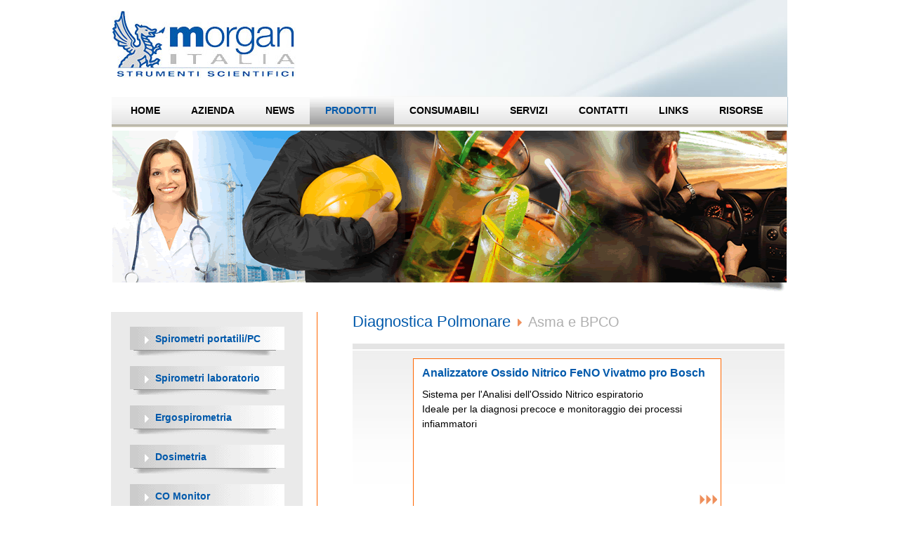

--- FILE ---
content_type: text/html; charset=utf-8
request_url: https://www.morganitalia.com/asma-e-bpco
body_size: 22679
content:
<!DOCTYPE html PUBLIC "-//W3C//DTD XHTML+RDFa 1.0//EN"
  "http://www.w3.org/MarkUp/DTD/xhtml-rdfa-1.dtd">
<html xmlns="http://www.w3.org/1999/xhtml" xml:lang="it" version="XHTML+RDFa 1.0" dir="ltr">

<head profile="http://www.w3.org/1999/xhtml/vocab">

	<title>Morgan Italia Srl - Strumenti Scientifici</title>
	<meta name="description"
	content="Azienda che opera nel settore medicale nell'ambito degli apparecchi spirometrici ed etilometrici." />
	<meta name="keywords"
	content="morgan,spirometro,droga,test,drogatest, narcotest,test multiplo, narco,medicina del lavoro,drugcheck, drug check, test immunochimici,spirometer,alcolmeter,alcolimetro,nspire, zan,etilometro,omologato,test antidroga, precursore, immunoassay, urina drogatest, immuno assay, test droga saliva, test droga urina, nxscan onsite, on-site, drogatest urina, drugtest urina,express diagnostics,ferraris,lion,apparecchi scientifici,apparecchiature,medicali" />
  <meta http-equiv="Content-Type" content="text/html; charset=utf-8" />
<meta name="Generator" content="Drupal 7 (http://drupal.org)" />
<link rel="alternate" type="application/rss+xml" title="Asma e  BPCO" href="https://www.morganitalia.com/taxonomy/term/13/all/feed" />
<script src="https://www.google.com/recaptcha/api.js?hl=it" async="async" defer="defer"></script>
<link rel="shortcut icon" href="https://www.morganitalia.com/sites/default/files/favicon-morgan.ico" type="image/vnd.microsoft.icon" />
  <style type="text/css" media="all">
@import url("https://www.morganitalia.com/modules/system/system.base.css?s9ula8");
@import url("https://www.morganitalia.com/modules/system/system.menus.css?s9ula8");
@import url("https://www.morganitalia.com/modules/system/system.messages.css?s9ula8");
@import url("https://www.morganitalia.com/modules/system/system.theme.css?s9ula8");
</style>
<style type="text/css" media="all">
@import url("https://www.morganitalia.com/sites/all/modules/views_slideshow/views_slideshow.css?s9ula8");
</style>
<style type="text/css" media="all">
@import url("https://www.morganitalia.com/modules/field/theme/field.css?s9ula8");
@import url("https://www.morganitalia.com/modules/node/node.css?s9ula8");
@import url("https://www.morganitalia.com/modules/user/user.css?s9ula8");
@import url("https://www.morganitalia.com/sites/all/modules/views/css/views.css?s9ula8");
</style>
<style type="text/css" media="all">
@import url("https://www.morganitalia.com/sites/all/modules/ctools/css/ctools.css?s9ula8");
@import url("https://www.morganitalia.com/sites/all/modules/nice_menus/css/nice_menus.css?s9ula8");
@import url("https://www.morganitalia.com/sites/all/modules/nice_menus/css/nice_menus_default.css?s9ula8");
@import url("https://www.morganitalia.com/sites/all/modules/views_slideshow/contrib/views_slideshow_cycle/views_slideshow_cycle.css?s9ula8");
</style>
<style type="text/css" media="all">
@import url("https://www.morganitalia.com/sites/all/themes/morgan/jquery.lightbox-0.5.css?s9ula8");
@import url("https://www.morganitalia.com/sites/all/themes/morgan/style.css?s9ula8");
@import url("https://www.morganitalia.com/sites/all/themes/morgan/editor.css?s9ula8");
</style>
<style type="text/css" media="print">
@import url("https://www.morganitalia.com/sites/all/themes/morgan/print.css?s9ula8");
</style>

<!--[if lt IE 7]>
<link type="text/css" rel="stylesheet" href="https://www.morganitalia.com/sites/all/themes/morgan/fix-ie.css?s9ula8" media="all" />
<![endif]-->
<link type="text/css" rel="stylesheet" href="https://www.morganitalia.com/sites/all/themes/morgan/colorbox/colorbox.css?s9ula8" media="all" />
  <script type="text/javascript" src="https://www.morganitalia.com/misc/jquery.js?v=1.4.4"></script>
<script type="text/javascript" src="https://www.morganitalia.com/misc/jquery-extend-3.4.0.js?v=1.4.4"></script>
<script type="text/javascript" src="https://www.morganitalia.com/misc/jquery-html-prefilter-3.5.0-backport.js?v=1.4.4"></script>
<script type="text/javascript" src="https://www.morganitalia.com/misc/jquery.once.js?v=1.2"></script>
<script type="text/javascript" src="https://www.morganitalia.com/misc/drupal.js?s9ula8"></script>
<script type="text/javascript" src="https://www.morganitalia.com/sites/all/modules/nice_menus/js/jquery.bgiframe.js?v=2.1"></script>
<script type="text/javascript" src="https://www.morganitalia.com/sites/all/modules/nice_menus/js/jquery.hoverIntent.js?v=0.5"></script>
<script type="text/javascript" src="https://www.morganitalia.com/sites/all/modules/nice_menus/js/superfish.js?v=1.4.8"></script>
<script type="text/javascript" src="https://www.morganitalia.com/sites/all/modules/nice_menus/js/nice_menus.js?v=1.0"></script>
<script type="text/javascript" src="https://www.morganitalia.com/sites/all/modules/views_slideshow/js/views_slideshow.js?v=1.0"></script>
<script type="text/javascript" src="https://www.morganitalia.com/sites/default/files/languages/it_t5PL1r3f27NtfUqgdeczaLlJMyOozO7cLLotcsCYMGg.js?s9ula8"></script>
<script type="text/javascript" src="https://www.morganitalia.com/sites/all/modules/_______captcha/captcha.js?s9ula8"></script>
<script type="text/javascript" src="https://www.morganitalia.com/sites/all/libraries/jquery.cycle/jquery.cycle.all.js?s9ula8"></script>
<script type="text/javascript" src="https://www.morganitalia.com/sites/all/modules/views_slideshow/contrib/views_slideshow_cycle/js/views_slideshow_cycle.js?s9ula8"></script>
<script type="text/javascript" src="https://www.morganitalia.com/sites/all/themes/morgan/personal.js?s9ula8"></script>
<script type="text/javascript" src="https://www.morganitalia.com/sites/all/themes/morgan/jquery.lightbox-0.5.min.js?s9ula8"></script>
<script type="text/javascript" src="https://www.morganitalia.com/sites/all/themes/morgan/jquery.cookie.js?s9ula8"></script>
<script type="text/javascript">
<!--//--><![CDATA[//><!--
jQuery.extend(Drupal.settings, {"basePath":"\/","pathPrefix":"","ajaxPageState":{"theme":"morgan","theme_token":"t-FNdbwxoW_qdPCJ-1XzBOQBR5q6UekusPgVhB2AFP8","js":{"misc\/jquery.js":1,"misc\/jquery-extend-3.4.0.js":1,"misc\/jquery-html-prefilter-3.5.0-backport.js":1,"misc\/jquery.once.js":1,"misc\/drupal.js":1,"sites\/all\/modules\/nice_menus\/js\/jquery.bgiframe.js":1,"sites\/all\/modules\/nice_menus\/js\/jquery.hoverIntent.js":1,"sites\/all\/modules\/nice_menus\/js\/superfish.js":1,"sites\/all\/modules\/nice_menus\/js\/nice_menus.js":1,"sites\/all\/modules\/views_slideshow\/js\/views_slideshow.js":1,"public:\/\/languages\/it_t5PL1r3f27NtfUqgdeczaLlJMyOozO7cLLotcsCYMGg.js":1,"sites\/all\/modules\/_______captcha\/captcha.js":1,"sites\/all\/libraries\/jquery.cycle\/jquery.cycle.all.js":1,"sites\/all\/modules\/views_slideshow\/contrib\/views_slideshow_cycle\/js\/views_slideshow_cycle.js":1,"sites\/all\/themes\/morgan\/personal.js":1,"sites\/all\/themes\/morgan\/jquery.lightbox-0.5.min.js":1,"sites\/all\/themes\/morgan\/jquery.cookie.js":1},"css":{"modules\/system\/system.base.css":1,"modules\/system\/system.menus.css":1,"modules\/system\/system.messages.css":1,"modules\/system\/system.theme.css":1,"sites\/all\/modules\/views_slideshow\/views_slideshow.css":1,"modules\/field\/theme\/field.css":1,"modules\/node\/node.css":1,"modules\/user\/user.css":1,"sites\/all\/modules\/views\/css\/views.css":1,"sites\/all\/modules\/ctools\/css\/ctools.css":1,"sites\/all\/modules\/nice_menus\/css\/nice_menus.css":1,"sites\/all\/modules\/nice_menus\/css\/nice_menus_default.css":1,"sites\/all\/modules\/views_slideshow\/contrib\/views_slideshow_cycle\/views_slideshow_cycle.css":1,"sites\/all\/themes\/morgan\/jquery.lightbox-0.5.css":1,"sites\/all\/themes\/morgan\/style.css":1,"sites\/all\/themes\/morgan\/editor.css":1,"sites\/all\/themes\/morgan\/print.css":1,"sites\/all\/themes\/morgan\/fix-ie.css":1,"sites\/all\/themes\/morgan\/colorbox\/colorbox.css":1}},"nice_menus_options":{"delay":"50","speed":"fast"},"viewsSlideshow":{"logo-block_1":{"methods":{"goToSlide":["viewsSlideshowPager","viewsSlideshowSlideCounter","viewsSlideshowSlider","viewsSlideshowCycle"],"nextSlide":["viewsSlideshowPager","viewsSlideshowSlideCounter","viewsSlideshowSlider","viewsSlideshowCycle"],"pause":["viewsSlideshowControls","viewsSlideshowCycle"],"play":["viewsSlideshowControls","viewsSlideshowCycle"],"previousSlide":["viewsSlideshowPager","viewsSlideshowSlideCounter","viewsSlideshowSlider","viewsSlideshowCycle"],"transitionBegin":["viewsSlideshowPager","viewsSlideshowSlideCounter","viewsSlideshowSlider"],"transitionEnd":[]},"paused":0}},"viewsSlideshowCycle":{"#views_slideshow_cycle_main_logo-block_1":{"num_divs":7,"id_prefix":"#views_slideshow_cycle_main_","div_prefix":"#views_slideshow_cycle_div_","vss_id":"logo-block_1","effect":"fade","transition_advanced":1,"timeout":5000,"speed":700,"delay":0,"sync":1,"random":1,"pause":0,"pause_on_click":0,"play_on_hover":0,"action_advanced":0,"start_paused":0,"remember_slide":0,"remember_slide_days":1,"pause_in_middle":0,"pause_when_hidden":0,"pause_when_hidden_type":"full","amount_allowed_visible":"","nowrap":0,"pause_after_slideshow":0,"fixed_height":1,"items_per_slide":1,"wait_for_image_load":1,"wait_for_image_load_timeout":3000,"cleartype":0,"cleartypenobg":0,"advanced_options":"{}"}}});
//--><!]]>
</script>
	
	</head>
	<body class="html not-front not-logged-in one-sidebar sidebar-first page-taxonomy page-taxonomy-term page-taxonomy-term- page-taxonomy-term-13" >
  <div id="skip-link">
    <a href="#main-content" class="element-invisible element-focusable">Salta al contenuto principale</a>
  </div>
      	
<div id="container">

	<div id="header">

		<div id="logo-floater">
			<a href="/">
									<img src="https://www.morganitalia.com/sites/default/files/logo-home.jpg" id="logo" alt="Morgan SRL" />
							</a>
		</div>
		

	
	</div>
	
	<div id="menu">
		<div class="menu-inside">
			  <div class="region region-primary-menu">
    <div id="block-nice-menus-1" class="block block-nice-menus clearfix">

    
  <div class="content">
    <ul class="nice-menu nice-menu-down nice-menu-main-menu" id="nice-menu-1"><li class="menu-270 menu-path-front first odd "><a href="/" title="">Home</a></li>
<li class="menu-271 menu-path-node-2  even "><a href="/azienda">Azienda</a></li>
<li class="menu-1890 menu-path-elenco-news  odd "><a href="/elenco-news">News</a></li>
<li class="menu-272 menuparent  menu-path-javascript-void0 active-trail  even "><a href="javascript: void(0);" title="">Prodotti</a><ul><li class="menu-2189 menu-path-taxonomy-term-24 first odd "><a href="/interlock" title="Interlock">Interlock</a></li>
<li class="menu-2256 menu-path-taxonomy-term-25  even "><a href="/termometri" title="Termometro elettronico all&#039;Infrarosso">Termometri</a></li>
<li class="menu-1921 menuparent  menu-path-taxonomy-term-1 active-trail  odd "><a href="/linea-medicale" title="">Linea Medicale</a><ul><li class="menu-1922 menu-path-taxonomy-term-4 first odd "><a href="/alcolimetria" title="Alcolimetria">Alcolimetria</a></li>
<li class="menu-1923 menu-path-taxonomy-term-7  even "><a href="/droga-test" title="Droga Test">Droga Test</a></li>
<li class="menu-1924 menuparent  menu-path-taxonomy-term-5 active-trail  odd last"><a href="/diagnostica-polmonare" title="">Diagnostica Polmonare</a><ul><li class="menu-1925 menu-path-taxonomy-term-18 first odd "><a href="/spirometri-portatilipc" title="Spirometri portatili/PC">Spirometri portatili/PC</a></li>
<li class="menu-1926 menu-path-taxonomy-term-17  even "><a href="/spirometri-laboratorio" title="Spirometri laboratorio">Spirometri laboratorio</a></li>
<li class="menu-1927 menu-path-taxonomy-term-15  odd "><a href="/ergospirometria" title="">Ergospirometria</a></li>
<li class="menu-1928 menu-path-taxonomy-term-14  even "><a href="/dosimetria" title="Dosimetria">Dosimetria</a></li>
<li class="menu-1929 menu-path-taxonomy-term-19  odd "><a href="/co-monitor" title="">CO Monitor</a></li>
<li class="menu-1930 menu-path-taxonomy-term-13 active-trail  even "><a href="/asma-e-bpco" title="" class="active">Asma e  BPCO</a></li>
<li class="menu-1931 menu-path-taxonomy-term-16  odd "><a href="/respirometri" title="">Respirometri</a></li>
<li class="menu-2004 menu-path-taxonomy-term-23  even last"><a href="/filtri-antibatterici" title="">Filtri antibatterici</a></li>
</ul></li>
</ul></li>
<li class="menu-1932 menuparent  menu-path-taxonomy-term-2  even last"><a href="/linea-forze-dellordine" title="">Linea Forze dell&#039;Ordine</a><ul><li class="menu-1933 menu-path-taxonomy-term-8 first odd "><a href="/alcolimetria-0" title="Alcolimetria">Alcolimetria</a></li>
<li class="menu-1934 menu-path-taxonomy-term-9  even "><a href="/droga-test-0" title="">Droga Test</a></li>
<li class="menu-2002 menu-path-taxonomy-term-20  odd "><a href="/sistemi-lettura-targhe" title="Sistemi lettura targhe">Sistemi lettura targhe</a></li>
<li class="menu-2003 menu-path-taxonomy-term-22  even last"><a href="/telecamere-discrete" title="Telecamere discrete">Telecamere discrete</a></li>
</ul></li>
</ul></li>
<li class="menu-273 menu-path-node-4  odd "><a href="/consumabili">Consumabili</a></li>
<li class="menu-274 menu-path-node-5  even "><a href="/servizi">Servizi</a></li>
<li class="menu-275 menu-path-node-24  odd "><a href="/contatti" title="">Contatti</a></li>
<li class="menu-276 menu-path-node-7  even "><a href="/links">Links</a></li>
<li class="menu-277 menu-path-node-8  odd last"><a href="/documenti-pdf">Risorse</a></li>
</ul>
  </div>
</div>
  </div>
					</div>
	</div>

	<div id="foto"></div>
	
	<div id="body">
		
		<!--<div id="left"></div>
		<div id="main"></div>
		<div id="right"></div>
		-->
		
						
		<div id="tabs-wrapper" class="clearfix">						
		</div>											
				<div id="taxonomy-13" class="taxonomypage">
					<div class="content clearfix">
						<div class="field field-name-field-testo-sinistra field-type-text-long field-label-hidden">
							<div class="field-items">
								<div class="field-item even">
									<ul class='taxonomy'><li><a href="/spirometri-portatilipc"><span>Spirometri portatili/PC</span></a></li><li><a href="/spirometri-laboratorio"><span>Spirometri laboratorio</span></a></li><li><a href="/ergospirometria"><span>Ergospirometria</span></a></li><li><a href="/dosimetria"><span>Dosimetria</span></a></li><li><a href="/co-monitor"><span>CO Monitor</span></a></li><li class="active"><a href="/asma-e-bpco" class="active active"><span>Asma e  BPCO</span></a><div class="view view-taxonomy-term view-id-taxonomy_term view-display-id-block_1 view-dom-id-395ada8563da15c7b466d67d0918925b">
        
  
  
      <div class="view-content">
      <div class="item-list">    <ul>          <li class="views-row views-row-1 views-row-odd views-row-first views-row-last">  
  <div class="views-field views-field-title">        <span class="field-content"><a href="/analizzatore-ossido-nitrico-feno-vivatmo-pro-bosch">Analizzatore Ossido Nitrico  FeNO Vivatmo pro Bosch</a></span>  </div></li>
      </ul></div>    </div>
  
  
  
  
  
  
</div></li><li><a href="/respirometri"><span>Respirometri</span></a></li><li><a href="/filtri-antibatterici"><span>Filtri antibatterici</span></a></li></ul>									

									
								</div>
							</div>
							
							<div class="view view-logo view-id-logo view-display-id-block view-dom-id-389bd66fb447b6a677b6735950e5ade1">
        
  
  
      <div class="view-content">
      
  <div class="skin-default">
    
    <div id="views_slideshow_cycle_main_logo-block_1" class="views_slideshow_cycle_main views_slideshow_main"><div id="views_slideshow_cycle_teaser_section_logo-block_1" class="views-slideshow-cycle-main-frame views_slideshow_cycle_teaser_section">
  <div id="views_slideshow_cycle_div_logo-block_1_0" class="views-slideshow-cycle-main-frame-row views_slideshow_cycle_slide views_slideshow_slide views-row-1 views-row-first views-row-odd" >
  <div class="views-slideshow-cycle-main-frame-row-item views-row views-row-0 views-row-odd views-row-first">
    
  <div class="views-field views-field-field-logo">        <div class="field-content"><img src="https://www.morganitalia.com/sites/default/files/styles/logo/public/lion-home_0.png?itok=zArAKZmr" width="142" height="74" alt="" /></div>  </div></div>
</div>
<div id="views_slideshow_cycle_div_logo-block_1_1" class="views-slideshow-cycle-main-frame-row views_slideshow_cycle_slide views_slideshow_slide views-row-2 views_slideshow_cycle_hidden views-row-even" >
  <div class="views-slideshow-cycle-main-frame-row-item views-row views-row-0 views-row-odd">
    
  <div class="views-field views-field-field-logo">        <div class="field-content"><img src="https://www.morganitalia.com/sites/default/files/styles/logo/public/fim_banner.png?itok=kibbfb0M" width="141" height="76" alt="" /></div>  </div></div>
</div>
<div id="views_slideshow_cycle_div_logo-block_1_2" class="views-slideshow-cycle-main-frame-row views_slideshow_cycle_slide views_slideshow_slide views-row-3 views_slideshow_cycle_hidden views-row-odd" >
  <div class="views-slideshow-cycle-main-frame-row-item views-row views-row-0 views-row-odd">
    
  <div class="views-field views-field-field-logo">        <div class="field-content"><img src="https://www.morganitalia.com/sites/default/files/styles/logo/public/logo_color200x50.jpg?itok=PD0n-nVY" width="144" height="36" alt="" /></div>  </div></div>
</div>
<div id="views_slideshow_cycle_div_logo-block_1_3" class="views-slideshow-cycle-main-frame-row views_slideshow_cycle_slide views_slideshow_slide views-row-4 views_slideshow_cycle_hidden views-row-even" >
  <div class="views-slideshow-cycle-main-frame-row-item views-row views-row-0 views-row-odd">
    
  <div class="views-field views-field-field-logo">        <div class="field-content"><img src="https://www.morganitalia.com/sites/default/files/styles/logo/public/logo_protzek-diagnostik.jpg?itok=bkzZF72N" width="108" height="76" alt="" /></div>  </div></div>
</div>
<div id="views_slideshow_cycle_div_logo-block_1_4" class="views-slideshow-cycle-main-frame-row views_slideshow_cycle_slide views_slideshow_slide views-row-5 views_slideshow_cycle_hidden views-row-odd" >
  <div class="views-slideshow-cycle-main-frame-row-item views-row views-row-0 views-row-odd">
    
  <div class="views-field views-field-field-logo">        <div class="field-content"><img src="https://www.morganitalia.com/sites/default/files/styles/logo/public/logo_asc.gif?itok=x807YghH" width="144" height="43" alt="" /></div>  </div></div>
</div>
<div id="views_slideshow_cycle_div_logo-block_1_5" class="views-slideshow-cycle-main-frame-row views_slideshow_cycle_slide views_slideshow_slide views-row-6 views_slideshow_cycle_hidden views-row-even" >
  <div class="views-slideshow-cycle-main-frame-row-item views-row views-row-0 views-row-odd">
    
  <div class="views-field views-field-field-logo">        <div class="field-content"><img src="https://www.morganitalia.com/sites/default/files/styles/logo/public/lemon_logo.jpg?itok=ZeS9tJBz" width="144" height="36" alt="" /></div>  </div></div>
</div>
<div id="views_slideshow_cycle_div_logo-block_1_6" class="views-slideshow-cycle-main-frame-row views_slideshow_cycle_slide views_slideshow_slide views-row-7 views_slideshow_cycle_hidden views-row-last views-row-odd" >
  <div class="views-slideshow-cycle-main-frame-row-item views-row views-row-0 views-row-odd">
    
  <div class="views-field views-field-field-logo">        <div class="field-content"><img src="https://www.morganitalia.com/sites/default/files/styles/logo/public/mme_logo.jpg?itok=dDwne2go" width="144" height="71" alt="" /></div>  </div></div>
</div>
</div>
</div>
      </div>
    </div>
  
  
  
  
  
  
</div>							
							<script type="text/javascript">
								var $ = jQuery.noConflict();
								$(window).load(function () {
									$('#views_slideshow_cycle_teaser_section_logo-block .views-slideshow-cycle-main-frame-row').vAlign();
								});
							</script>
										
						</div>
							
						<div class="field field-name-body field-type-text-with-summary field-label-hidden">
							<div class="field-items">
								<div class="field-item even">
									
									<div class="prodotto-breadcrumb">
										<span class='height-1'><a href="/diagnostica-polmonare">Diagnostica Polmonare</a></span><span class='height-2'><a href="/asma-e-bpco" class="active">Asma e  BPCO</a></span>									</div>
									
									<div class="region-wallpaper">
									
									  <div class="region region-content">
    <div id="block-system-main" class="block block-system clearfix">

    
  <div class="content">
    <div class="view view-taxonomy-term view-id-taxonomy_term view-display-id-page view-dom-id-5e6ef3f93c659799cb0a2a78e3d3d40c">
        
  
  
      <div class="view-content">
        <div class="views-row views-row-1 views-row-odd views-row-first views-row-last">
      
  <div class="views-field views-field-title">        <span class="field-content"><a href="/analizzatore-ossido-nitrico-feno-vivatmo-pro-bosch">Analizzatore Ossido Nitrico  FeNO Vivatmo pro Bosch</a></span>  </div>  
  <div class="views-field views-field-field-testo-riassuntivo">        <div class="field-content"><p>Sistema per l'Analisi dell'Ossido Nitrico espiratorio<br />Ideale per la diagnosi precoce e monitoraggio dei processi infiammatori</p>
</div>  </div>  
  <div class="views-field views-field-nid">        <span class="field-content"><a href="/analizzatore-ossido-nitrico-feno-vivatmo-pro-bosch">205</a></span>  </div>  
  <div class="views-field views-field-nothing">        <span class="field-content"><span class="ombra-riquadro"></span></span>  </div>  </div>
    </div>
  
  
  
  
  
  
</div>  </div>
</div>
  </div>
									
										<span class="break"></span>
									
									</div>
									<span class="break"></span>
								</div>
							<span class="break"></span>
							</div>
							<span class="break"></span>
						</div>
						<span class="break"></span>
					</div>
				</div>
			
					
		<span class="break"></span>
			</div>
		
	<div id="footer">
		<p><span style="font-size: 12px; display: block; margin-bottom: 5px;">
			<b>Morgan Italia srl</b> - Via A. Gramsci, 20 - 40068 San Lazzaro di Savena (BO) - Tel. 051 45.42.00/627.59.31 - Fax 051 46.02.47
		</span></p>
		<p><span style="font-size: 12px; display: block; margin-bottom: 5px;">N&deg; Registro Imprese di Bologna, P.I. e C.F.:04181370372 - REA 351084 - Capitale Soc. &euro; 50.000,00 i.v.</span></p></div>
	
	<script type="text/javascript">
		$(document).ready(function(){
			$('.field-name-body.field a span,.field-name-field-testo-destra.field a span').mouseover(function(){
				$(this).attr('style','');
			});
		});
	</script>
</div>  </body>
</html>


--- FILE ---
content_type: text/css
request_url: https://www.morganitalia.com/sites/all/themes/morgan/style.css?s9ula8
body_size: 22395
content:
/*
 * CSS Reset
 */
html {
	color:#000;
	background:#FFF;
}

body, div, dl,dt,dd,ul,ol,li,h1,h2,h3,h4,h5,h6,pre,code,form,fieldset,legend,input,textarea,p,blockquote,th,td {
	margin:0;
	padding:0;
}

table{
	border-collapse:collapse;
	border-spacing:0;
}

fieldset, img { border:0; }

address,caption,cite,code,dfn,th,var {
	font-style:normal;
	font-weight:normal;
}

li { list-style:none; }

caption, th { text-align:left; }

h1,h2,h3,h4,h5,h6{
	font-size:100%;
	font-weight:normal;
}

abbr,acronym {
	border:0;
	font-variant:normal;
}

input, textarea, select{
	font-family:inherit;
	font-size:inherit;
	font-weight:inherit;
}

input, textarea, select {
	*font-size:100%;
}

legend{ color:#000; }

/*
 * End Of CSS Reset
 */

body {
	font-family:	Verdana, Arial, "sans serif";
	font-size:		14px;
	line-height:	normal;
	text-align:		center;
}

a {
	color: 						#000;
	text-decoration:	none;
}

span.break {
	clear: 		both;
	display: 	block;
	height:		1%;
	width: 		100%;
}

span.break {

	clear: 		both;
	display:	block;
	width:		100%;
	height:		0.1px;

}

a:hover {
	color:	#0059AB;
}

p {
	margin: 1em 0 0 0;
}

.scheda-prodotto p {
	margin: 0 0 1em 0;
}

#container {
	margin:			0 auto;
	text-align:	center;
	width:			998px;
}

#header	{
	background:	transparent url("images/sfumatura-testata.jpg") no-repeat top right;
	height:			138px;
	width: 962px;
	text-align: left;
	margin: 0 auto;
}

.region-primary-menu {
	height: 43px;
	text-align: left;
}

#menu {
	background:			transparent url("images/quadrato-grigio-testata.jpg") repeat-x bottom center;
	border-right:		1px solid #bdcfdb;
	font-family:		Arial, Verdana, "sans serif";
	/*width: 				997px;*/
	width: 				962px;
	margin: 0 auto;
	padding-bottom: 4px;
}

ul.nice-menu li {
	border:				0;
	display:			inline-block;
	float:				left;
	margin: 			0;
	padding:			0;
}

ul.nice-menu > li {
	height:			39px;
	/*overflow:			auto;*/
}

ul.nice-menu ul li, ul.nice-menu ul li.first {
	margin: 0;
}

ul.nice-menu li.first {/*margin-left:7px;*/}
ul.nice-menu li.last {margin-right: 0;}

ul.nice-menu ul li {
    width: 214px;
}


ul.nice-menu ul ul ul li {
	width: 270px;
}

ul.nice-menu ul ul ul li a {
	height: auto;
}

#container ul.nice-menu {
	display: 	inline-table;
	/*overflow:	auto;*/
	border-top: 0px solid #FFFFFF;
	margin-left: 5px;
}

#logo-floater img {
	margin-top: 15px;
}

.menu-inside	{
	background:		#e2e2e2 url("images/bottone-menu-off.jpg") repeat-x top center;
	height: 		39px;

}

ul.nice-menu li a {
	background:		transparent url("images/bottone-menu-off.jpg") repeat-x bottom center;
	color:			#000;
	display:		block;
	font-weight:	bold;
	padding:		11px 22px;
	height:		17px;
	text-transform:	uppercase;
}

ul.nice-menu > li > a:hover,
ul.nice-menu > li.over > a {
	background:	transparent url("images/bottone-menu-on-prova1.jpg") repeat-x bottom center;
	color: 			#0059AB;
}

ul.nice-menu > li > a.active,
ul.nice-menu > li.active-trail > a {
	background:	transparent url("images/bottone-menu-on-2.jpg") repeat-x bottom center;
	color: 			#0059AB;
}


ul.nice-menu ul {
	top: 38px;
	padding-top: 4px;
}

ul.nice-menu, ul.nice-menu ul {
	border: none;
}

ul.nice-menu ul > li > a {
	background:			transparent url("images/bottone-menu1-off.jpg") repeat-x top center;
	font-size:			12px;
	font-weight:		normal;
	letter-spacing:	2px;
	text-transform:	none;
  padding: 				7px 14px;
}


ul.nice-menu ul > li.over > a,
ul.nice-menu ul > li > a:hover {
	/*background:		transparent url("images/bottone-menu1-on.jpg") repeat-x top center;*/
	background:		#74A4D0 url("images/rettangolo-blu-altodoppio24.png") repeat-x top center;
	color: 			#FFF;
}

ul.nice-menu ul > li.active-trail > a,
ul.nice-menu ul > li > a.active {
	/*background:		transparent url("images/bottone-menu1-on.jpg") repeat-x top center;*/
	background:		#74A4D0 url("images/rettangolo-blu-off-2.png") repeat-x top center;
	color: 			#FFF;
}

ul.nice-menu-down li ul li ul {
	left: 214px;
	top: -4px;
}

ul.nice-menu li a.active, ul.nice-menu li a:hover {color: #0059AB;}

#foto {
	background: 	transparent url("images/immagine-home.png") no-repeat top center;
	height: 			233px;
	margin-top:		5px;
	margin-bottom:25px;
}

#body {
	height: 				auto !important;  /* per i browser moderni */
	height: 				300px;      /* per IE5.x e IE6 */
	min-height: 		300px;
	padding-bottom:	0px;
	position:				relative;
	text-align: left;
}



body.node-type-prodotto #body,
body.page-taxonomy #body {
	padding-bottom:	0px;
	text-align: left;
}


#body .title {

	background:		url("images/freccia-arancio-singola.jpg") no-repeat scroll 100% 70% transparent;
	color: 				#0059AB;
	display: 			inline-table;
	font-size: 		22px;
	margin-bottom:15px;
	margin-right: 10px;
	padding-right:20px;

	/*
	background:			transparent url("images/rettangolo-arancio-morgan-italia.png") no-repeat bottom center;
	color:					#006699;
	display: 				inline-block;
	font-family:		Georgia;
	font-size:			30px;
	*/
	/*
	left: 					400px;
	position: 			absolute;
	top: 						0px;
	*/
}

.field-name-field-testo-sinistra {
	border-right:	1px solid #FF6600;
	float:				left;
	width: 				350px;
}

.node-prodotto .field-name-field-testo-sinistra,
.taxonomypage .field-name-field-testo-sinistra {
	width:	310px;
}

.field-name-field-testo-sinistra .field-items, .field-name-field-testo-destra .field-items {
	background:	transparent url("images/sfondo-box-sx-home.jpg") repeat-x top center;
	margin: 	0px 20px 0 17px;
}

.node-prodotto .field-name-field-testo-sinistra .field-items,
.taxonomypage .field-name-field-testo-sinistra .field-items {
	background:	#eaeaea;
}

.node-prodotto .field-name-field-testo-sinistra .field-items {
	/*margin-top:	43px;*/
	margin-top:	0px;
}

.taxonomypage .field-name-field-testo-sinistra .field-items {
	/*margin-top:	40px;*/
	margin-top:			0px;
	margin-bottom:	25px;
}

.taxonomypage .field-name-body .region-wallpaper {
	background:	transparent url("images/sfondo-box-sx-home.jpg") repeat-x top center;
}

.taxonomypage .field-name-body .region-wallpaper {
	padding-top:	21px;
	padding-left: 86px;
}

.field-name-field-testo-sinistra .field-items .field-item {
	font-size: 		12px;
	padding: 			7px 10px 10px 10px;
}

.field-name-field-testo-sinistra .field-items .field-item p {
	margin: 16px 0 0 0;
}

.field-name-body {
	float:				left;
	font-family:	Tahoma, Verdana, "sans serif";
	font-size:		17px;
	line-height:	170%;
	padding-top:	0px;
	width: 			440px;

}

.view-elenco-news .view-content a:hover,.field-name-body.field a:hover,.view-taxonomy-term.view-display-id-page .views-field-title a:hover,.field-name-field-testo-destra.field a:hover {
	color: #FF6600;
	text-decoration:underline;
}

#node-5 .field-name-body {
	line-height:	14pt;
}

#node-5 .field-name-body ul li {
	margin-top: 1em;
}

#node-8 .field-name-body {
	line-height: 130%;
}

.node-news .field-name-body{
	width:100%
}

#node-8 .field-name-body p {
	margin-top: 15px;
}



#node-7 .field-name-body{background:url(images/bg_orange.gif) repeat-y 50%}
.node .field-name-body.left-extended {width: 790px;}
/*.node .field-name-body.right-extended {width: 500px;}*/
.node .field-name-body.full-extended {
	font-size:			15px;
	line-height:		120%;
	padding-bottom:	80px;
	width: 					998px;
}

.node-prodotto .field-name-body,
.taxonomypage .field-name-body {
	width: 685px;
}

tbody{border-top:0!important}

.node-prodotto .field-name-body .field-items {

	/*padding: 17px 18px 0 10px;*/
	margin: 0 18px 0 10px;

}

.field-name-body .field-items .field-item {
	/*padding: 0 10px 10px 10px;*/
	padding: 0;
}

.node-webform .field-name-body .field-items .field-item,
.node-pagina .field-name-body .field-items .field-item,
.node-home .field-name-body .field-items .field-item ,
.node-type-news .field-name-body .field-items .field-item,
.page-elenco-news .view-elenco-news{
	padding: 0 20px 10px 20px;
}

.taxonomypage .field-name-body .field-items {
	padding: 0px 20px 0 50px;
}

.view-prodotto-random,
.field-name-field-testo-destra {
    float: left;
    margin-right: 20px;
	width: 172px;
}

.view-prodotto-random{margin-bottom:125px}

.view-prodotto-random .views-row {
	position: relative;
}

.scheda-prodotto .immagine .new {
	width: 48px;
	height: 20px;
	position: absolute;
	top: -3px;
	left:-11px;
	background: transparent url("images/new.png") no-repeat top left;
}
.view-prodotto-random .views-row .views-field-nothing {
	width: 48px;
	height: 20px;
	position: absolute;
	top: -5px;
	left:-15px;
	background: transparent url("images/new.png") no-repeat top left;
}

.view-prodotto-random .view-content
.field-name-field-testo-destra .field-items {
	background:		transparent url("images/quadrato-indirizzi.png") no-repeat top center;
	font-size: 		12px;
	height: 		auto !important;  /* per i browser moderni */
	height: 		150px;      /* per IE5.x e IE6 */
	line-height:	120%;
	min-height: 	150px;
	padding:		1px 10px 20px 10px;

}

.view-prodotto-random .view-content {
	background:		transparent url("images/quadrato-indirizzi.png") no-repeat top center;
	font-size: 		12px;
	height: 		auto !important;  /* per i browser moderni */
	height: 		150px;      /* per IE5.x e IE6 */
	line-height:	120%;
	min-height: 	150px;
	padding:		1px 10px 20px 10px;

}



.view-prodotto-random .view-content {
	/*padding:	10px 10px 20px 10px;*/
	padding:	1px 1px 20px 1px;
}

.view-prodotto-random .views-field-title a {
	color: #FF6600;
	margin-bottom: 3px;
	display: block;
}

.view-prodotto-random .views-field-title a:hover {
	text-decoration: underline;
}

.view-prodotto-random .views-field-field-immagine {
	float: left;
	margin: 0;
	/*margin: 5px 0 0 0;*/
}

.view-prodotto-random .views-field-field-testo-riassuntivo {
	float: right;
	font-size: 11px;
	width: 70px;
	margin-top: 6px;
}

#footer p { margin: 0; }
#footer {
	background: transparent url("images/quadrato-grigio-footer.jpg") repeat top left;
	font-size:	10px;
	margin:			20px 10px 10px 10px;
	padding:		10px;
	text-align:	center;
}

#logo-basso {
	background: transparent url("images/logo-basso-dx.png") no-repeat bottom center;
	bottom:			-18px;
	height:			145px;
	position:		absolute;
	right:			65px;
	width: 			70px;
}

.field-name-body ul.taxonomy2 > li,
.view-taxonomy-term.view-display-id-page .views-row {
	background:		#FFF;
	border:			1px solid #FF6600;
	clear:			both;
	font-family:	Verdana, Tahoma, Arial, "sans serif";
	font-size: 		14px;
	float:			none;
	padding-left:	inherit;
	position:		relative;
	width:			437px;
	padding:		0 0 12px 0;
	margin:			0 71px 30px 0;
	line-height: 	150%;
	list-style:		none;
	height: auto !important;  /* per i browser moderni */
    height: 200px;      /* per IE5.x e IE6 */
    min-height: 200px;  /* per i browser moderni */
}


span.ombra-riquadro {
	width:	175px;
	background: transparent url("images/ombra-riquadro-grigio.png") no-repeat bottom right;
	bottom: -19px;
	height: 18px;
	position: absolute;
	right: -6px;
}

.field-name-body ul.taxonomy2 li.rettangolo,
.view-taxonomy-term.view-display-id-page .views-row.views-row.views-row-3,
.view-taxonomy-term.view-display-id-page .views-row.views-row.views-row-6,
.view-taxonomy-term.view-display-id-page .views-row.views-row.views-row-9,
.view-taxonomy-term.view-display-id-page .views-row.views-row.views-row-12 {
	width: 437px;
	/*height: 192px;*/
	float: none;
	clear: both;
	padding-bottom: 10px;
}

.field-name-body ul.taxonomy2 li p,
.view-taxonomy-term.view-display-id-page .views-row p {
	line-height: 	150%;
	margin:				0;
}

.view-taxonomy-term.view-display-id-page .views-row .views-field {
	padding: 3px 12px 0 12px;
}

/*
.view-taxonomy-term.view-display-id-page .view-content {
	margin-left: 96px;
}
*/

ul.taxonomy {
	margin-top: 		14px;
	margin-left:		17px;
}

ul.taxonomy > li {
	margin-bottom: 15px;
}

ul.taxonomy > li > a {
	background: 			transparent url("images/rettangolo-grigio-pag-prodotti2.png") no-repeat top left;
	color:						#0059AB;
	display:					block;
	font-size:				14px;
	font-weight:			bold;
	padding:					9px 0 16px 21px;
	text-decoration:	none;
}

ul.taxonomy > li > a:hover {
	background: 	transparent url("images/rettangolo-blu-pag-prodotti.png") no-repeat top left;
	color: 				#FFFFFF;
}

ul.taxonomy > li > a > span {
	background:		transparent url("images/freccia-bianca.png") no-repeat 0 4px;
	padding-left:	15px;
}

ul.taxonomy > li > a.active {
	background: 	transparent url("images/rettangolo-blu-pag-prodotti.png") no-repeat top left;
	color: 				#FFFFFF;
}

ul.taxonomy > li > a.active > span {

}

.view-taxonomy-term.view-display-id-block_1 ul {
	margin-bottom: 	0;
	/*margin-left:		31px;*/
	margin-top: 		5px;
}

.view-taxonomy-term.view-display-id-block_1 ul li {
	margin: 	8px 13px 8px 0;
	padding:	0;
}

.view-taxonomy-term.view-display-id-block_1 ul li div.views-field-title {
	background:		transparent url("images/freccia-blu.png") no-repeat 0 3px;
	padding-left:	10px;
}

.view-taxonomy-term.view-display-id-block_1 ul li span {
	color:				#0059AB;
	font-size:		14px;
	/*padding-left:	10px;*/
	display: inline-table;
}

.view-taxonomy-term.view-display-id-block_1 ul li a {
	color:						#0059AB;
	text-decoration:	none;

}

.view-taxonomy-term.view-display-id-block_1 ul li a:hover,
.view-taxonomy-term.view-display-id-block_1 ul li a.active {
	background:	#0059AB;
	color: 			#FFFFFF;
}

.field-name-body ul.taxonomy2 {
	margin-top: 0;
}

.field .t-title a,
.view-taxonomy-term.view-display-id-page .views-field-title a,
.view-elenco-news .views-field-title a {
	color:						#0059AB;
	display: 					block;
	font-family: 			Verdana, Arial, "sans serif";
	font-size:				16px;
	font-weight:			bold;
	line-height:			normal;
	margin-bottom:		8px;
	margin-top:				8px;
	text-decoration:	none;
}

.t-title a:hover,
.view-taxonomy-term.view-display-id-page .views-field-title a:hover {
	color: #FF6600;
}

.t-title a {
	margin-top: 0;
}

.view-taxonomy-term.view-display-id-page .views-field-nid {
	text-align: right;
}

.taxonomy2 .views-field-nid a,
.view-taxonomy-term.view-display-id-page .views-field-nid a {
	background:		transparent url("images/frecce-arancio.jpg") no-repeat top center;
	bottom: 			5px;
	display: 			block;
	float:				right;
	font-size: 		0px;
	height:				14px;
	line-height: 	0px;
	overflow:			hidden;
	position:			absolute;
	right: 				5px;
	text-indent:	-1000px;
	width: 				25px;
}

.scheda-prodotto .immagine {
	background:	transparent url("images/sfondo-scheda-prodotto.jpg") no-repeat top left;
	float: 		left;
	margin:		0;
	/*width:		242px;*/
	padding:	1px 11px 19px 1px;
	position: relative;
}

.node-prodotto .scheda-prodotto {
	background:	transparent url("images/sfondo-box-sx-home.jpg") repeat-x top center;
	padding:	 17px 50px 10px 10px;
	font-size:		13px;
	line-height: 	140%;
}

.scheda-titolo {
	/*
	background:		transparent url("images/rettangolo-blu-altodoppio24.png") repeat-x center;
	*/
	/*color: 			#0059AB;*/
	color: 			#FF6600;
	display: 		block;
	font-size: 		26px;
	margin-bottom:	30px;
	padding:		2px;
	line-height: 	1;
}

/*span.height-1,*/
span.height-2,
span.height-3 {
	background: 	transparent url("images/freccia-arancio-singola.jpg") no-repeat 0% 4px;
	color:				#0059AB;
	padding-left: 15px;
}

.page-elenco-news .view-elenco-news span.height-1,.prodotto-breadcrumb, span.height-1 a {
	color:				#0059AB;
	text-decoration:	none;
}

span.height-2 a {
	color:				#AFAFAF;
	text-decoration:	none;
}


span.height-1 a:hover, span.height-2 a:hover {
	color:	#FF6600;
}

.prodotto-breadcrumb {
	font-family:		Verdana, Tahoma, Arial, "sans serif";
	font-size:		 	14px;
	margin-bottom: 	15px;
}

.node-prodotto .prodotto-breadcrumb {
	padding: 0px 0 0 10px;
}

.page-elenco-news .view-elenco-news p{margin:0}

span.height-1 {
	font-size: 22px;
	margin-right: 10px;
}
span.height-2 {
	background: transparent url("images/freccia-arancio-singola.jpg") no-repeat scroll 0 60% ;
	font-size: 	20px;
	margin-right: 10px;
}

span.height-3 {
	font-size: 	13px;
}

.view-id-logo {
	background:		transparent url("images/rettangolo-arancio-morgan-italia.png") no-repeat top center;
	text-align: 	center;
	padding-top:25px
}

.views-slideshow-cycle-main-frame-row,
.views-slideshow-cycle-main-frame-row-item {
	display: block;
	width: 100%
}

.views-slideshow-cycle-main-frame-row {
	overflow: visible;
}

.field-name-body .view-id-logo {
	background:		none;
	margin:				0px;
	text-align: 	left;
}

.field-name-body .view-id-logo .views-row {
	display: inline-table;
	float: left;
	width: 49%;
}
.field-name-body .view-id-logo .views-row.views-row-odd {
	clear:left;
}
.field-name-body .view-id-logo .views-row.views-row-even {
	clear:right;
}

.view-logo.view-display-id-block_1 thead {
	display: none;
}

.view-logo.view-display-id-block_1 table {
	margin:0 30px;
}

.view-logo.view-display-id-block_1 tbody {
	border: 0px;
}

.view-logo.view-display-id-block_1 tr {
	background:			none;
	border: 			none;
}

.view-logo.view-display-id-block_1 td {
	margin-bottom: 	20px;
	vertical-align: middle;
}
.view-logo.view-display-id-block_1 td.url {
	width: 			295px;
	/*padding: 		15px 0;*/
}

.view-logo.view-display-id-block_1 td.url a {
	background: transparent url("images/freccia-arancio-singola.jpg") no-repeat 0px 5px;
	padding-left: 10px;
}

.view-logo.view-display-id-block_1 td.img {
	/*text-align: right;*/
	height: 105px;
	width: 180px;
	vertical-align: middle;
	text-align: right;
}

.view-logo.view-display-id-block_1 td.img img {
	background: transparent url("images/ombra-loghi-link.jpg") no-repeat bottom right;
	padding-bottom: 17px;
	margin-top: 17px;
	margin-right: 15px;
}

.view-logo.view-display-id-block_1 td.desc {
	font-size: 12px;
}



#views_slideshow_cycle_main_logo-block {
	margin:	0 auto;
	width: 	144px;
}

#webform-component-test {
	display: none;
}

.webform-component-textarea label,
.webform-container-inline label {
	display: 				inline-table;
	float: 					left;
	font-size:			13px;
	font-weight:		normal;
	margin-right:		1em;
	width: 					120px;
}

.webform-client-form .form-item {
	clear: 		both;
	margin:		0 0 15px 0;
}

.webform-client-form input, .webform-client-form textarea {
	background-color: #FDFDFD;
	border: 1px solid #D3D8E0;
	font-size:	12px;
	padding:		4px;
	width: 			250px;
}

.webform-client-form textarea:focus,
.webform-client-form input:focus {
	border: 1px solid #999999;
}

.webform-client-form input[type="submit"]{
	margin-left:	133px;
	width: 				60px;
}


.webform-client-form textarea {
	width: 	300px;
}

.webform-component--privacy{position: relative;}

.webform-component--privacy .description {
	background: 	#FFFFFF;
	border: 			1px solid #0059AB;
	display: 			none;
	font-size: 		11px;
	left: 				18px;
	padding: 			2em;
	position: 		absolute;
	top: 					-190px;
	width: 				360px;
}


#edit-submitted-privacy label {
	font-size: 11px;
}

.views-field-field-text a,#edit-submitted-privacy label a {color:#0059AB;font-size:12px}
#edit-submitted-privacy label a:hover {color:#FF6600;}

#edit-submitted-privacy input {
	line-height: 0px;
	width: 14px;
	height: 14px;
	padding: 0;
	margin: 0;
}

a.chiudi-informativa {
	clear: 			both;
	display:		block;
	text-align: center;
}

a.informativa, a.chiudi-informativa {
	cursor: pointer;
}

ul.nice-menu-down .menuparent a {padding-right: 25px;}

.field-name-body ul {
    clear: both;
    display: block;
}

.field-name-body ul li {
	list-style: square outside none;
    margin-left: 15px;
}

.field-name-body .view-taxonomy-term ul li {
	/*background: 	transparent url("images/bullet1.png") no-repeat 0px 3px;*/
}

/*
#node-5 .field-name-body ul li {
	background: 	transparent url("images/bullet1.png") no-repeat 0px 6px;
	padding-left:	15px;
}
*/

.field a {text-decoration: none; color:#0059AB}
.field a:hover {text-decoration: none;}

.field-name-body ul.taxonomy2 li .t-desc ul li {
	/*
	background: url("images/bullet1.png") no-repeat scroll 0 11px transparent;
    padding-left: 15px;
	*/
	list-style:	square outside;
	height: auto;
	width: auto;
	float: none;
	border: none;
	background: none;
	margin: 0 0 4px 14px;
	padding: 0;

}


.field-name-body ul.taxonomy2 li .t-desc ul li div {
	display: inline;
}

.allegati {
	margin-top: 30px;
}

div.pdf a {
	background: transparent url("images/PDF_icon.gif") no-repeat top left;
	display: inline-table;
	margin: 8px 0 8px 0;
	padding-left: 30px;
	padding-bottom: 3px;
	padding-top: 5px;
}

ul.primary {
	border-bottom: 1px solid #BBBBBB;
	border-collapse: collapse;
	height: 25px;
	line-height: normal;
	list-style: none outside none;
	margin: 5px 5px 20px 5px;
	padding: 0 0 0 1em;
	white-space: nowrap;
}

ul.primary li a {
	padding: 0.5em;
}

/*
div#webform-component-provincia {
	margin-left: 100px;
}

div#webform-component-provincia, div#webform-component-cap {
	display: inline-table;
	width: 200px;
}
*/

input#edit-submitted-provincia, input#edit-submitted-cap {
	width: 60px;
}

.field-name-field-publishing-date .date-display-single{font-size:12px}
.node-news .prodotto-breadcrumb{margin-bottom:0}
.page-elenco-news .views-row{padding:10px 0;border-bottom:1px solid #bfbfbf;clear:both;display:inline-table;width:100%}
.node-news .field-name-field-news-image,
.page-elenco-news .views-field-field-news-image{float:left;margin:0 8px}
.view-elenco-news .views-field-title a{font-size:14px!important;font-weight:bold}

.field-name-field-testo-destra .views-field-title,
.field-name-field-testo-destra .views-field-field-news-image{text-align:center}
.field-name-field-testo-destra .views-field-text{text-align:justify}

/* views slideshow */
.views-field-created{font-size:10px;margin-bottom:5px}
.views-slideshow-controls-bottom {margin-top:10px}
.field-name-field-testo-destra .view-elenco-news{background:url("images/sfondo-box-sx-home.jpg") repeat-x;padding:10px;margin:0 0 150px;width:152px;font-size:10px}
.view-elenco-news .views-field-view-node{margin-top:10px}
.view-elenco-news .views-field-view-node a{font-size:12px;color:#0059AB}
#views_slideshow_controls_text_elenco_news-block{text-align:center;margin:10px 0}
#views_slideshow_controls_text_elenco_news-block span{text-indent:-10000px;width:24px;height:24px;display:inline-table;cursor:pointer}
#views_slideshow_controls_text_previous_elenco_news-block{background:url(images/prev.jpg) no-repeat}
#views_slideshow_controls_text_pause_elenco_news-block{background:url(images/pause.jpg) no-repeat}
#views_slideshow_controls_text_next_elenco_news-block{background:url(images/next.jpg) no-repeat}
.ui-slider-horizontal{margin:0 auto;width:75%}


.captcha .fieldset-legend{
	display: none;
}


--- FILE ---
content_type: text/css
request_url: https://www.morganitalia.com/sites/all/themes/morgan/editor.css?s9ula8
body_size: 308
content:
table.bordata {
	border-top: 18px solid #0066cc;
	margin:	10px 10px 0 10px;
}

table.bordata tr {
	border-bottom: 1px solid #0066CC;	
}

table.bordata tbody td , table.bordata td {
	padding: 11px 0 0 16px;
	font-size: 11px;	
}

.justify{text-align:justify}

/*
.node-prodotto table td {
	padding: 5px 0;
}
*/

--- FILE ---
content_type: text/javascript
request_url: https://www.morganitalia.com/sites/all/themes/morgan/personal.js?s9ula8
body_size: 268
content:
(function ($) {
// VERTICALLY ALIGN FUNCTION
$.fn.vAlign = function() {
	return this.each(function(i){
	var ah = $(this).height();
	var ph = $(this).parent().height();
	//var ph = 76;
	var mh = Math.ceil((ph-ah) / 2);
	$(this).css('margin-top', mh);
	});
};
})(jQuery)